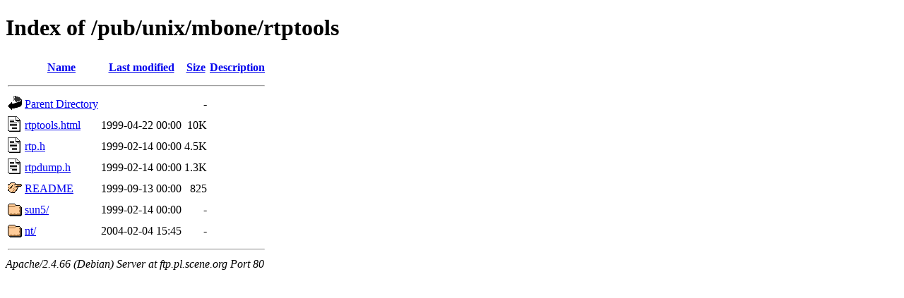

--- FILE ---
content_type: text/html;charset=UTF-8
request_url: http://ftp.pl.scene.org/pub/unix/mbone/rtptools/?C=S;O=D
body_size: 608
content:
<!DOCTYPE HTML PUBLIC "-//W3C//DTD HTML 4.01//EN" "http://www.w3.org/TR/html4/strict.dtd">
<html>
 <head>
  <title>Index of /pub/unix/mbone/rtptools</title>
 </head>
 <body>
<h1>Index of /pub/unix/mbone/rtptools</h1>
  <table>
   <tr><th valign="top"><img src="/icons/blank.gif" alt="[ICO]"></th><th><a href="?C=N;O=A">Name</a></th><th><a href="?C=M;O=A">Last modified</a></th><th><a href="?C=S;O=A">Size</a></th><th><a href="?C=D;O=A">Description</a></th></tr>
   <tr><th colspan="5"><hr></th></tr>
<tr><td valign="top"><img src="/icons/back.gif" alt="[PARENTDIR]"></td><td><a href="/pub/unix/mbone/">Parent Directory</a></td><td>&nbsp;</td><td align="right">  - </td><td>&nbsp;</td></tr>
<tr><td valign="top"><img src="/icons/text.gif" alt="[TXT]"></td><td><a href="rtptools.html">rtptools.html</a></td><td align="right">1999-04-22 00:00  </td><td align="right"> 10K</td><td>&nbsp;</td></tr>
<tr><td valign="top"><img src="/icons/text.gif" alt="[TXT]"></td><td><a href="rtp.h">rtp.h</a></td><td align="right">1999-02-14 00:00  </td><td align="right">4.5K</td><td>&nbsp;</td></tr>
<tr><td valign="top"><img src="/icons/text.gif" alt="[TXT]"></td><td><a href="rtpdump.h">rtpdump.h</a></td><td align="right">1999-02-14 00:00  </td><td align="right">1.3K</td><td>&nbsp;</td></tr>
<tr><td valign="top"><img src="/icons/hand.right.gif" alt="[   ]"></td><td><a href="README">README</a></td><td align="right">1999-09-13 00:00  </td><td align="right">825 </td><td>&nbsp;</td></tr>
<tr><td valign="top"><img src="/icons/folder.gif" alt="[DIR]"></td><td><a href="sun5/">sun5/</a></td><td align="right">1999-02-14 00:00  </td><td align="right">  - </td><td>&nbsp;</td></tr>
<tr><td valign="top"><img src="/icons/folder.gif" alt="[DIR]"></td><td><a href="nt/">nt/</a></td><td align="right">2004-02-04 15:45  </td><td align="right">  - </td><td>&nbsp;</td></tr>
   <tr><th colspan="5"><hr></th></tr>
</table>
<address>Apache/2.4.66 (Debian) Server at ftp.pl.scene.org Port 80</address>
</body></html>
